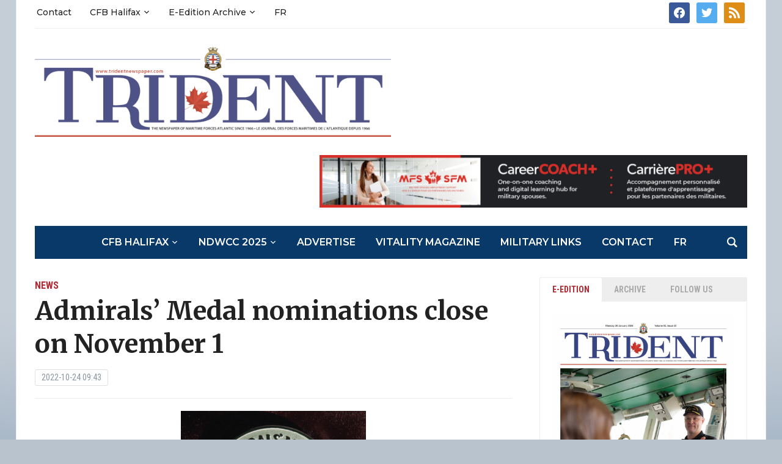

--- FILE ---
content_type: text/html; charset=UTF-8
request_url: https://tridentnewspaper.com/admirals-medal-nominations-close-on-november-1/
body_size: 18660
content:
<!DOCTYPE html>
<html lang="en-CA">
<head>
	<meta charset="UTF-8">
	<meta name="viewport" content="width=device-width, initial-scale=1.0">
	<link rel="profile" href="http://gmpg.org/xfn/11">
	<link rel="pingback" href="https://tridentnewspaper.com/xmlrpc.php">

	<meta name='robots' content='index, follow, max-image-preview:large, max-snippet:-1, max-video-preview:-1' />

	<!-- This site is optimized with the Yoast SEO plugin v22.6 - https://yoast.com/wordpress/plugins/seo/ -->
	<title>Admirals&#039; Medal nominations close on November 1 | Trident Newspaper</title>
	<link rel="canonical" href="https://tridentnewspaper.com/admirals-medal-nominations-close-on-november-1/" />
	<meta property="og:locale" content="en_US" />
	<meta property="og:type" content="article" />
	<meta property="og:title" content="Admirals&#039; Medal nominations close on November 1 | Trident Newspaper" />
	<meta property="og:description" content="Established in 1985 in conjunction with the 75th anniversary of the Naval Service of Canada, the Admirals’ Medal is bestowed upon individuals to recognize the advancement of maritime affairs in Canada. Named for Vice-Admiral Rollo Mainguy and Rear-Admirals George Stephens and Victor Brodeur, the silver medal was established by their [&hellip;]" />
	<meta property="og:url" content="https://tridentnewspaper.com/admirals-medal-nominations-close-on-november-1/" />
	<meta property="og:site_name" content="Trident Newspaper" />
	<meta property="article:publisher" content="https://www.facebook.com/Trident-News-202801813483/" />
	<meta property="article:published_time" content="2022-10-24T12:43:55+00:00" />
	<meta property="article:modified_time" content="2022-10-24T12:44:26+00:00" />
	<meta property="og:image" content="https://tridentnewspaper.com/wp-content/uploads/2022/10/Admirals-medal-1.jpg" />
	<meta property="og:image:width" content="303" />
	<meta property="og:image:height" content="254" />
	<meta property="og:image:type" content="image/jpeg" />
	<meta name="author" content="Trident Newspaper" />
	<meta name="twitter:card" content="summary_large_image" />
	<meta name="twitter:creator" content="@trident_news" />
	<meta name="twitter:site" content="@trident_news" />
	<meta name="twitter:label1" content="Written by" />
	<meta name="twitter:data1" content="Trident Newspaper" />
	<meta name="twitter:label2" content="Est. reading time" />
	<meta name="twitter:data2" content="1 minute" />
	<script type="application/ld+json" class="yoast-schema-graph">{"@context":"https://schema.org","@graph":[{"@type":"Article","@id":"https://tridentnewspaper.com/admirals-medal-nominations-close-on-november-1/#article","isPartOf":{"@id":"https://tridentnewspaper.com/admirals-medal-nominations-close-on-november-1/"},"author":{"name":"Trident Newspaper","@id":"https://tridentnewspaper.com/#/schema/person/f2244041a2dc6ebaa632ca1757e0c043"},"headline":"Admirals&#8217; Medal nominations close on November 1","datePublished":"2022-10-24T12:43:55+00:00","dateModified":"2022-10-24T12:44:26+00:00","mainEntityOfPage":{"@id":"https://tridentnewspaper.com/admirals-medal-nominations-close-on-november-1/"},"wordCount":166,"publisher":{"@id":"https://tridentnewspaper.com/#organization"},"image":{"@id":"https://tridentnewspaper.com/admirals-medal-nominations-close-on-november-1/#primaryimage"},"thumbnailUrl":"https://tridentnewspaper.com/wp-content/uploads/2022/10/Admirals-medal-1.jpg","articleSection":["News"],"inLanguage":"en-CA"},{"@type":"WebPage","@id":"https://tridentnewspaper.com/admirals-medal-nominations-close-on-november-1/","url":"https://tridentnewspaper.com/admirals-medal-nominations-close-on-november-1/","name":"Admirals' Medal nominations close on November 1 | Trident Newspaper","isPartOf":{"@id":"https://tridentnewspaper.com/#website"},"primaryImageOfPage":{"@id":"https://tridentnewspaper.com/admirals-medal-nominations-close-on-november-1/#primaryimage"},"image":{"@id":"https://tridentnewspaper.com/admirals-medal-nominations-close-on-november-1/#primaryimage"},"thumbnailUrl":"https://tridentnewspaper.com/wp-content/uploads/2022/10/Admirals-medal-1.jpg","datePublished":"2022-10-24T12:43:55+00:00","dateModified":"2022-10-24T12:44:26+00:00","breadcrumb":{"@id":"https://tridentnewspaper.com/admirals-medal-nominations-close-on-november-1/#breadcrumb"},"inLanguage":"en-CA","potentialAction":[{"@type":"ReadAction","target":["https://tridentnewspaper.com/admirals-medal-nominations-close-on-november-1/"]}]},{"@type":"ImageObject","inLanguage":"en-CA","@id":"https://tridentnewspaper.com/admirals-medal-nominations-close-on-november-1/#primaryimage","url":"https://tridentnewspaper.com/wp-content/uploads/2022/10/Admirals-medal-1.jpg","contentUrl":"https://tridentnewspaper.com/wp-content/uploads/2022/10/Admirals-medal-1.jpg","width":303,"height":254},{"@type":"BreadcrumbList","@id":"https://tridentnewspaper.com/admirals-medal-nominations-close-on-november-1/#breadcrumb","itemListElement":[{"@type":"ListItem","position":1,"name":"Home","item":"https://tridentnewspaper.com/"},{"@type":"ListItem","position":2,"name":"Admirals&#8217; Medal nominations close on November 1"}]},{"@type":"WebSite","@id":"https://tridentnewspaper.com/#website","url":"https://tridentnewspaper.com/","name":"Trident Newspaper","description":"CFB Halifax Trident Navy Newspaper","publisher":{"@id":"https://tridentnewspaper.com/#organization"},"potentialAction":[{"@type":"SearchAction","target":{"@type":"EntryPoint","urlTemplate":"https://tridentnewspaper.com/?s={search_term_string}"},"query-input":"required name=search_term_string"}],"inLanguage":"en-CA"},{"@type":"Organization","@id":"https://tridentnewspaper.com/#organization","name":"Trident Newspaper","url":"https://tridentnewspaper.com/","logo":{"@type":"ImageObject","inLanguage":"en-CA","@id":"https://tridentnewspaper.com/#/schema/logo/image/","url":"https://tridentnewspaper.com/wp-content/uploads/2017/01/Trident_Masthead_New_med.png","contentUrl":"https://tridentnewspaper.com/wp-content/uploads/2017/01/Trident_Masthead_New_med.png","width":719,"height":181,"caption":"Trident Newspaper"},"image":{"@id":"https://tridentnewspaper.com/#/schema/logo/image/"},"sameAs":["https://www.facebook.com/Trident-News-202801813483/","https://x.com/trident_news"]},{"@type":"Person","@id":"https://tridentnewspaper.com/#/schema/person/f2244041a2dc6ebaa632ca1757e0c043","name":"Trident Newspaper","image":{"@type":"ImageObject","inLanguage":"en-CA","@id":"https://tridentnewspaper.com/#/schema/person/image/","url":"https://secure.gravatar.com/avatar/5793502ed1c3841a15ddc3609d2408cc?s=96&d=blank&r=g","contentUrl":"https://secure.gravatar.com/avatar/5793502ed1c3841a15ddc3609d2408cc?s=96&d=blank&r=g","caption":"Trident Newspaper"},"url":"https://tridentnewspaper.com/author/tridentnews/"}]}</script>
	<!-- / Yoast SEO plugin. -->


<link rel='dns-prefetch' href='//secure.gravatar.com' />
<link rel='dns-prefetch' href='//stats.wp.com' />
<link rel='dns-prefetch' href='//fonts.googleapis.com' />
<link rel='dns-prefetch' href='//v0.wordpress.com' />
<link rel="alternate" type="application/rss+xml" title="Trident Newspaper &raquo; Feed" href="https://tridentnewspaper.com/feed/" />
<link rel="alternate" type="application/rss+xml" title="Trident Newspaper &raquo; Comments Feed" href="https://tridentnewspaper.com/comments/feed/" />
		<!-- This site uses the Google Analytics by MonsterInsights plugin v9.11.0 - Using Analytics tracking - https://www.monsterinsights.com/ -->
							<script src="//www.googletagmanager.com/gtag/js?id=G-FJKQHBZPF3"  data-cfasync="false" data-wpfc-render="false" type="text/javascript" async></script>
			<script data-cfasync="false" data-wpfc-render="false" type="text/javascript">
				var mi_version = '9.11.0';
				var mi_track_user = true;
				var mi_no_track_reason = '';
								var MonsterInsightsDefaultLocations = {"page_location":"https:\/\/tridentnewspaper.com\/admirals-medal-nominations-close-on-november-1\/"};
								if ( typeof MonsterInsightsPrivacyGuardFilter === 'function' ) {
					var MonsterInsightsLocations = (typeof MonsterInsightsExcludeQuery === 'object') ? MonsterInsightsPrivacyGuardFilter( MonsterInsightsExcludeQuery ) : MonsterInsightsPrivacyGuardFilter( MonsterInsightsDefaultLocations );
				} else {
					var MonsterInsightsLocations = (typeof MonsterInsightsExcludeQuery === 'object') ? MonsterInsightsExcludeQuery : MonsterInsightsDefaultLocations;
				}

								var disableStrs = [
										'ga-disable-G-FJKQHBZPF3',
									];

				/* Function to detect opted out users */
				function __gtagTrackerIsOptedOut() {
					for (var index = 0; index < disableStrs.length; index++) {
						if (document.cookie.indexOf(disableStrs[index] + '=true') > -1) {
							return true;
						}
					}

					return false;
				}

				/* Disable tracking if the opt-out cookie exists. */
				if (__gtagTrackerIsOptedOut()) {
					for (var index = 0; index < disableStrs.length; index++) {
						window[disableStrs[index]] = true;
					}
				}

				/* Opt-out function */
				function __gtagTrackerOptout() {
					for (var index = 0; index < disableStrs.length; index++) {
						document.cookie = disableStrs[index] + '=true; expires=Thu, 31 Dec 2099 23:59:59 UTC; path=/';
						window[disableStrs[index]] = true;
					}
				}

				if ('undefined' === typeof gaOptout) {
					function gaOptout() {
						__gtagTrackerOptout();
					}
				}
								window.dataLayer = window.dataLayer || [];

				window.MonsterInsightsDualTracker = {
					helpers: {},
					trackers: {},
				};
				if (mi_track_user) {
					function __gtagDataLayer() {
						dataLayer.push(arguments);
					}

					function __gtagTracker(type, name, parameters) {
						if (!parameters) {
							parameters = {};
						}

						if (parameters.send_to) {
							__gtagDataLayer.apply(null, arguments);
							return;
						}

						if (type === 'event') {
														parameters.send_to = monsterinsights_frontend.v4_id;
							var hookName = name;
							if (typeof parameters['event_category'] !== 'undefined') {
								hookName = parameters['event_category'] + ':' + name;
							}

							if (typeof MonsterInsightsDualTracker.trackers[hookName] !== 'undefined') {
								MonsterInsightsDualTracker.trackers[hookName](parameters);
							} else {
								__gtagDataLayer('event', name, parameters);
							}
							
						} else {
							__gtagDataLayer.apply(null, arguments);
						}
					}

					__gtagTracker('js', new Date());
					__gtagTracker('set', {
						'developer_id.dZGIzZG': true,
											});
					if ( MonsterInsightsLocations.page_location ) {
						__gtagTracker('set', MonsterInsightsLocations);
					}
										__gtagTracker('config', 'G-FJKQHBZPF3', {"forceSSL":"true"} );
										window.gtag = __gtagTracker;										(function () {
						/* https://developers.google.com/analytics/devguides/collection/analyticsjs/ */
						/* ga and __gaTracker compatibility shim. */
						var noopfn = function () {
							return null;
						};
						var newtracker = function () {
							return new Tracker();
						};
						var Tracker = function () {
							return null;
						};
						var p = Tracker.prototype;
						p.get = noopfn;
						p.set = noopfn;
						p.send = function () {
							var args = Array.prototype.slice.call(arguments);
							args.unshift('send');
							__gaTracker.apply(null, args);
						};
						var __gaTracker = function () {
							var len = arguments.length;
							if (len === 0) {
								return;
							}
							var f = arguments[len - 1];
							if (typeof f !== 'object' || f === null || typeof f.hitCallback !== 'function') {
								if ('send' === arguments[0]) {
									var hitConverted, hitObject = false, action;
									if ('event' === arguments[1]) {
										if ('undefined' !== typeof arguments[3]) {
											hitObject = {
												'eventAction': arguments[3],
												'eventCategory': arguments[2],
												'eventLabel': arguments[4],
												'value': arguments[5] ? arguments[5] : 1,
											}
										}
									}
									if ('pageview' === arguments[1]) {
										if ('undefined' !== typeof arguments[2]) {
											hitObject = {
												'eventAction': 'page_view',
												'page_path': arguments[2],
											}
										}
									}
									if (typeof arguments[2] === 'object') {
										hitObject = arguments[2];
									}
									if (typeof arguments[5] === 'object') {
										Object.assign(hitObject, arguments[5]);
									}
									if ('undefined' !== typeof arguments[1].hitType) {
										hitObject = arguments[1];
										if ('pageview' === hitObject.hitType) {
											hitObject.eventAction = 'page_view';
										}
									}
									if (hitObject) {
										action = 'timing' === arguments[1].hitType ? 'timing_complete' : hitObject.eventAction;
										hitConverted = mapArgs(hitObject);
										__gtagTracker('event', action, hitConverted);
									}
								}
								return;
							}

							function mapArgs(args) {
								var arg, hit = {};
								var gaMap = {
									'eventCategory': 'event_category',
									'eventAction': 'event_action',
									'eventLabel': 'event_label',
									'eventValue': 'event_value',
									'nonInteraction': 'non_interaction',
									'timingCategory': 'event_category',
									'timingVar': 'name',
									'timingValue': 'value',
									'timingLabel': 'event_label',
									'page': 'page_path',
									'location': 'page_location',
									'title': 'page_title',
									'referrer' : 'page_referrer',
								};
								for (arg in args) {
																		if (!(!args.hasOwnProperty(arg) || !gaMap.hasOwnProperty(arg))) {
										hit[gaMap[arg]] = args[arg];
									} else {
										hit[arg] = args[arg];
									}
								}
								return hit;
							}

							try {
								f.hitCallback();
							} catch (ex) {
							}
						};
						__gaTracker.create = newtracker;
						__gaTracker.getByName = newtracker;
						__gaTracker.getAll = function () {
							return [];
						};
						__gaTracker.remove = noopfn;
						__gaTracker.loaded = true;
						window['__gaTracker'] = __gaTracker;
					})();
									} else {
										console.log("");
					(function () {
						function __gtagTracker() {
							return null;
						}

						window['__gtagTracker'] = __gtagTracker;
						window['gtag'] = __gtagTracker;
					})();
									}
			</script>
							<!-- / Google Analytics by MonsterInsights -->
		<script type="text/javascript">
/* <![CDATA[ */
window._wpemojiSettings = {"baseUrl":"https:\/\/s.w.org\/images\/core\/emoji\/14.0.0\/72x72\/","ext":".png","svgUrl":"https:\/\/s.w.org\/images\/core\/emoji\/14.0.0\/svg\/","svgExt":".svg","source":{"concatemoji":"https:\/\/tridentnewspaper.com\/wp-includes\/js\/wp-emoji-release.min.js?ver=5ad6d673d70787f9000c781370e0357f"}};
/*! This file is auto-generated */
!function(i,n){var o,s,e;function c(e){try{var t={supportTests:e,timestamp:(new Date).valueOf()};sessionStorage.setItem(o,JSON.stringify(t))}catch(e){}}function p(e,t,n){e.clearRect(0,0,e.canvas.width,e.canvas.height),e.fillText(t,0,0);var t=new Uint32Array(e.getImageData(0,0,e.canvas.width,e.canvas.height).data),r=(e.clearRect(0,0,e.canvas.width,e.canvas.height),e.fillText(n,0,0),new Uint32Array(e.getImageData(0,0,e.canvas.width,e.canvas.height).data));return t.every(function(e,t){return e===r[t]})}function u(e,t,n){switch(t){case"flag":return n(e,"\ud83c\udff3\ufe0f\u200d\u26a7\ufe0f","\ud83c\udff3\ufe0f\u200b\u26a7\ufe0f")?!1:!n(e,"\ud83c\uddfa\ud83c\uddf3","\ud83c\uddfa\u200b\ud83c\uddf3")&&!n(e,"\ud83c\udff4\udb40\udc67\udb40\udc62\udb40\udc65\udb40\udc6e\udb40\udc67\udb40\udc7f","\ud83c\udff4\u200b\udb40\udc67\u200b\udb40\udc62\u200b\udb40\udc65\u200b\udb40\udc6e\u200b\udb40\udc67\u200b\udb40\udc7f");case"emoji":return!n(e,"\ud83e\udef1\ud83c\udffb\u200d\ud83e\udef2\ud83c\udfff","\ud83e\udef1\ud83c\udffb\u200b\ud83e\udef2\ud83c\udfff")}return!1}function f(e,t,n){var r="undefined"!=typeof WorkerGlobalScope&&self instanceof WorkerGlobalScope?new OffscreenCanvas(300,150):i.createElement("canvas"),a=r.getContext("2d",{willReadFrequently:!0}),o=(a.textBaseline="top",a.font="600 32px Arial",{});return e.forEach(function(e){o[e]=t(a,e,n)}),o}function t(e){var t=i.createElement("script");t.src=e,t.defer=!0,i.head.appendChild(t)}"undefined"!=typeof Promise&&(o="wpEmojiSettingsSupports",s=["flag","emoji"],n.supports={everything:!0,everythingExceptFlag:!0},e=new Promise(function(e){i.addEventListener("DOMContentLoaded",e,{once:!0})}),new Promise(function(t){var n=function(){try{var e=JSON.parse(sessionStorage.getItem(o));if("object"==typeof e&&"number"==typeof e.timestamp&&(new Date).valueOf()<e.timestamp+604800&&"object"==typeof e.supportTests)return e.supportTests}catch(e){}return null}();if(!n){if("undefined"!=typeof Worker&&"undefined"!=typeof OffscreenCanvas&&"undefined"!=typeof URL&&URL.createObjectURL&&"undefined"!=typeof Blob)try{var e="postMessage("+f.toString()+"("+[JSON.stringify(s),u.toString(),p.toString()].join(",")+"));",r=new Blob([e],{type:"text/javascript"}),a=new Worker(URL.createObjectURL(r),{name:"wpTestEmojiSupports"});return void(a.onmessage=function(e){c(n=e.data),a.terminate(),t(n)})}catch(e){}c(n=f(s,u,p))}t(n)}).then(function(e){for(var t in e)n.supports[t]=e[t],n.supports.everything=n.supports.everything&&n.supports[t],"flag"!==t&&(n.supports.everythingExceptFlag=n.supports.everythingExceptFlag&&n.supports[t]);n.supports.everythingExceptFlag=n.supports.everythingExceptFlag&&!n.supports.flag,n.DOMReady=!1,n.readyCallback=function(){n.DOMReady=!0}}).then(function(){return e}).then(function(){var e;n.supports.everything||(n.readyCallback(),(e=n.source||{}).concatemoji?t(e.concatemoji):e.wpemoji&&e.twemoji&&(t(e.twemoji),t(e.wpemoji)))}))}((window,document),window._wpemojiSettings);
/* ]]> */
</script>
<style id='wp-emoji-styles-inline-css' type='text/css'>

	img.wp-smiley, img.emoji {
		display: inline !important;
		border: none !important;
		box-shadow: none !important;
		height: 1em !important;
		width: 1em !important;
		margin: 0 0.07em !important;
		vertical-align: -0.1em !important;
		background: none !important;
		padding: 0 !important;
	}
</style>
<link rel='stylesheet' id='wp-block-library-css' href='https://tridentnewspaper.com/wp-includes/css/dist/block-library/style.min.css?ver=5ad6d673d70787f9000c781370e0357f' type='text/css' media='all' />
<style id='wp-block-library-inline-css' type='text/css'>
.has-text-align-justify{text-align:justify;}
</style>
<link rel='stylesheet' id='wpzoom-social-icons-block-style-css' href='https://tridentnewspaper.com/wp-content/plugins/social-icons-widget-by-wpzoom/block/dist/style-wpzoom-social-icons.css?ver=4.2.18' type='text/css' media='all' />
<link rel='stylesheet' id='mediaelement-css' href='https://tridentnewspaper.com/wp-includes/js/mediaelement/mediaelementplayer-legacy.min.css?ver=4.2.17' type='text/css' media='all' />
<link rel='stylesheet' id='wp-mediaelement-css' href='https://tridentnewspaper.com/wp-includes/js/mediaelement/wp-mediaelement.min.css?ver=5ad6d673d70787f9000c781370e0357f' type='text/css' media='all' />
<style id='jetpack-sharing-buttons-style-inline-css' type='text/css'>
.jetpack-sharing-buttons__services-list{display:flex;flex-direction:row;flex-wrap:wrap;gap:0;list-style-type:none;margin:5px;padding:0}.jetpack-sharing-buttons__services-list.has-small-icon-size{font-size:12px}.jetpack-sharing-buttons__services-list.has-normal-icon-size{font-size:16px}.jetpack-sharing-buttons__services-list.has-large-icon-size{font-size:24px}.jetpack-sharing-buttons__services-list.has-huge-icon-size{font-size:36px}@media print{.jetpack-sharing-buttons__services-list{display:none!important}}.editor-styles-wrapper .wp-block-jetpack-sharing-buttons{gap:0;padding-inline-start:0}ul.jetpack-sharing-buttons__services-list.has-background{padding:1.25em 2.375em}
</style>
<style id='classic-theme-styles-inline-css' type='text/css'>
/*! This file is auto-generated */
.wp-block-button__link{color:#fff;background-color:#32373c;border-radius:9999px;box-shadow:none;text-decoration:none;padding:calc(.667em + 2px) calc(1.333em + 2px);font-size:1.125em}.wp-block-file__button{background:#32373c;color:#fff;text-decoration:none}
</style>
<style id='global-styles-inline-css' type='text/css'>
body{--wp--preset--color--black: #000000;--wp--preset--color--cyan-bluish-gray: #abb8c3;--wp--preset--color--white: #ffffff;--wp--preset--color--pale-pink: #f78da7;--wp--preset--color--vivid-red: #cf2e2e;--wp--preset--color--luminous-vivid-orange: #ff6900;--wp--preset--color--luminous-vivid-amber: #fcb900;--wp--preset--color--light-green-cyan: #7bdcb5;--wp--preset--color--vivid-green-cyan: #00d084;--wp--preset--color--pale-cyan-blue: #8ed1fc;--wp--preset--color--vivid-cyan-blue: #0693e3;--wp--preset--color--vivid-purple: #9b51e0;--wp--preset--gradient--vivid-cyan-blue-to-vivid-purple: linear-gradient(135deg,rgba(6,147,227,1) 0%,rgb(155,81,224) 100%);--wp--preset--gradient--light-green-cyan-to-vivid-green-cyan: linear-gradient(135deg,rgb(122,220,180) 0%,rgb(0,208,130) 100%);--wp--preset--gradient--luminous-vivid-amber-to-luminous-vivid-orange: linear-gradient(135deg,rgba(252,185,0,1) 0%,rgba(255,105,0,1) 100%);--wp--preset--gradient--luminous-vivid-orange-to-vivid-red: linear-gradient(135deg,rgba(255,105,0,1) 0%,rgb(207,46,46) 100%);--wp--preset--gradient--very-light-gray-to-cyan-bluish-gray: linear-gradient(135deg,rgb(238,238,238) 0%,rgb(169,184,195) 100%);--wp--preset--gradient--cool-to-warm-spectrum: linear-gradient(135deg,rgb(74,234,220) 0%,rgb(151,120,209) 20%,rgb(207,42,186) 40%,rgb(238,44,130) 60%,rgb(251,105,98) 80%,rgb(254,248,76) 100%);--wp--preset--gradient--blush-light-purple: linear-gradient(135deg,rgb(255,206,236) 0%,rgb(152,150,240) 100%);--wp--preset--gradient--blush-bordeaux: linear-gradient(135deg,rgb(254,205,165) 0%,rgb(254,45,45) 50%,rgb(107,0,62) 100%);--wp--preset--gradient--luminous-dusk: linear-gradient(135deg,rgb(255,203,112) 0%,rgb(199,81,192) 50%,rgb(65,88,208) 100%);--wp--preset--gradient--pale-ocean: linear-gradient(135deg,rgb(255,245,203) 0%,rgb(182,227,212) 50%,rgb(51,167,181) 100%);--wp--preset--gradient--electric-grass: linear-gradient(135deg,rgb(202,248,128) 0%,rgb(113,206,126) 100%);--wp--preset--gradient--midnight: linear-gradient(135deg,rgb(2,3,129) 0%,rgb(40,116,252) 100%);--wp--preset--font-size--small: 13px;--wp--preset--font-size--medium: 20px;--wp--preset--font-size--large: 36px;--wp--preset--font-size--x-large: 42px;--wp--preset--spacing--20: 0.44rem;--wp--preset--spacing--30: 0.67rem;--wp--preset--spacing--40: 1rem;--wp--preset--spacing--50: 1.5rem;--wp--preset--spacing--60: 2.25rem;--wp--preset--spacing--70: 3.38rem;--wp--preset--spacing--80: 5.06rem;--wp--preset--shadow--natural: 6px 6px 9px rgba(0, 0, 0, 0.2);--wp--preset--shadow--deep: 12px 12px 50px rgba(0, 0, 0, 0.4);--wp--preset--shadow--sharp: 6px 6px 0px rgba(0, 0, 0, 0.2);--wp--preset--shadow--outlined: 6px 6px 0px -3px rgba(255, 255, 255, 1), 6px 6px rgba(0, 0, 0, 1);--wp--preset--shadow--crisp: 6px 6px 0px rgba(0, 0, 0, 1);}:where(.is-layout-flex){gap: 0.5em;}:where(.is-layout-grid){gap: 0.5em;}body .is-layout-flow > .alignleft{float: left;margin-inline-start: 0;margin-inline-end: 2em;}body .is-layout-flow > .alignright{float: right;margin-inline-start: 2em;margin-inline-end: 0;}body .is-layout-flow > .aligncenter{margin-left: auto !important;margin-right: auto !important;}body .is-layout-constrained > .alignleft{float: left;margin-inline-start: 0;margin-inline-end: 2em;}body .is-layout-constrained > .alignright{float: right;margin-inline-start: 2em;margin-inline-end: 0;}body .is-layout-constrained > .aligncenter{margin-left: auto !important;margin-right: auto !important;}body .is-layout-constrained > :where(:not(.alignleft):not(.alignright):not(.alignfull)){max-width: var(--wp--style--global--content-size);margin-left: auto !important;margin-right: auto !important;}body .is-layout-constrained > .alignwide{max-width: var(--wp--style--global--wide-size);}body .is-layout-flex{display: flex;}body .is-layout-flex{flex-wrap: wrap;align-items: center;}body .is-layout-flex > *{margin: 0;}body .is-layout-grid{display: grid;}body .is-layout-grid > *{margin: 0;}:where(.wp-block-columns.is-layout-flex){gap: 2em;}:where(.wp-block-columns.is-layout-grid){gap: 2em;}:where(.wp-block-post-template.is-layout-flex){gap: 1.25em;}:where(.wp-block-post-template.is-layout-grid){gap: 1.25em;}.has-black-color{color: var(--wp--preset--color--black) !important;}.has-cyan-bluish-gray-color{color: var(--wp--preset--color--cyan-bluish-gray) !important;}.has-white-color{color: var(--wp--preset--color--white) !important;}.has-pale-pink-color{color: var(--wp--preset--color--pale-pink) !important;}.has-vivid-red-color{color: var(--wp--preset--color--vivid-red) !important;}.has-luminous-vivid-orange-color{color: var(--wp--preset--color--luminous-vivid-orange) !important;}.has-luminous-vivid-amber-color{color: var(--wp--preset--color--luminous-vivid-amber) !important;}.has-light-green-cyan-color{color: var(--wp--preset--color--light-green-cyan) !important;}.has-vivid-green-cyan-color{color: var(--wp--preset--color--vivid-green-cyan) !important;}.has-pale-cyan-blue-color{color: var(--wp--preset--color--pale-cyan-blue) !important;}.has-vivid-cyan-blue-color{color: var(--wp--preset--color--vivid-cyan-blue) !important;}.has-vivid-purple-color{color: var(--wp--preset--color--vivid-purple) !important;}.has-black-background-color{background-color: var(--wp--preset--color--black) !important;}.has-cyan-bluish-gray-background-color{background-color: var(--wp--preset--color--cyan-bluish-gray) !important;}.has-white-background-color{background-color: var(--wp--preset--color--white) !important;}.has-pale-pink-background-color{background-color: var(--wp--preset--color--pale-pink) !important;}.has-vivid-red-background-color{background-color: var(--wp--preset--color--vivid-red) !important;}.has-luminous-vivid-orange-background-color{background-color: var(--wp--preset--color--luminous-vivid-orange) !important;}.has-luminous-vivid-amber-background-color{background-color: var(--wp--preset--color--luminous-vivid-amber) !important;}.has-light-green-cyan-background-color{background-color: var(--wp--preset--color--light-green-cyan) !important;}.has-vivid-green-cyan-background-color{background-color: var(--wp--preset--color--vivid-green-cyan) !important;}.has-pale-cyan-blue-background-color{background-color: var(--wp--preset--color--pale-cyan-blue) !important;}.has-vivid-cyan-blue-background-color{background-color: var(--wp--preset--color--vivid-cyan-blue) !important;}.has-vivid-purple-background-color{background-color: var(--wp--preset--color--vivid-purple) !important;}.has-black-border-color{border-color: var(--wp--preset--color--black) !important;}.has-cyan-bluish-gray-border-color{border-color: var(--wp--preset--color--cyan-bluish-gray) !important;}.has-white-border-color{border-color: var(--wp--preset--color--white) !important;}.has-pale-pink-border-color{border-color: var(--wp--preset--color--pale-pink) !important;}.has-vivid-red-border-color{border-color: var(--wp--preset--color--vivid-red) !important;}.has-luminous-vivid-orange-border-color{border-color: var(--wp--preset--color--luminous-vivid-orange) !important;}.has-luminous-vivid-amber-border-color{border-color: var(--wp--preset--color--luminous-vivid-amber) !important;}.has-light-green-cyan-border-color{border-color: var(--wp--preset--color--light-green-cyan) !important;}.has-vivid-green-cyan-border-color{border-color: var(--wp--preset--color--vivid-green-cyan) !important;}.has-pale-cyan-blue-border-color{border-color: var(--wp--preset--color--pale-cyan-blue) !important;}.has-vivid-cyan-blue-border-color{border-color: var(--wp--preset--color--vivid-cyan-blue) !important;}.has-vivid-purple-border-color{border-color: var(--wp--preset--color--vivid-purple) !important;}.has-vivid-cyan-blue-to-vivid-purple-gradient-background{background: var(--wp--preset--gradient--vivid-cyan-blue-to-vivid-purple) !important;}.has-light-green-cyan-to-vivid-green-cyan-gradient-background{background: var(--wp--preset--gradient--light-green-cyan-to-vivid-green-cyan) !important;}.has-luminous-vivid-amber-to-luminous-vivid-orange-gradient-background{background: var(--wp--preset--gradient--luminous-vivid-amber-to-luminous-vivid-orange) !important;}.has-luminous-vivid-orange-to-vivid-red-gradient-background{background: var(--wp--preset--gradient--luminous-vivid-orange-to-vivid-red) !important;}.has-very-light-gray-to-cyan-bluish-gray-gradient-background{background: var(--wp--preset--gradient--very-light-gray-to-cyan-bluish-gray) !important;}.has-cool-to-warm-spectrum-gradient-background{background: var(--wp--preset--gradient--cool-to-warm-spectrum) !important;}.has-blush-light-purple-gradient-background{background: var(--wp--preset--gradient--blush-light-purple) !important;}.has-blush-bordeaux-gradient-background{background: var(--wp--preset--gradient--blush-bordeaux) !important;}.has-luminous-dusk-gradient-background{background: var(--wp--preset--gradient--luminous-dusk) !important;}.has-pale-ocean-gradient-background{background: var(--wp--preset--gradient--pale-ocean) !important;}.has-electric-grass-gradient-background{background: var(--wp--preset--gradient--electric-grass) !important;}.has-midnight-gradient-background{background: var(--wp--preset--gradient--midnight) !important;}.has-small-font-size{font-size: var(--wp--preset--font-size--small) !important;}.has-medium-font-size{font-size: var(--wp--preset--font-size--medium) !important;}.has-large-font-size{font-size: var(--wp--preset--font-size--large) !important;}.has-x-large-font-size{font-size: var(--wp--preset--font-size--x-large) !important;}
.wp-block-navigation a:where(:not(.wp-element-button)){color: inherit;}
:where(.wp-block-post-template.is-layout-flex){gap: 1.25em;}:where(.wp-block-post-template.is-layout-grid){gap: 1.25em;}
:where(.wp-block-columns.is-layout-flex){gap: 2em;}:where(.wp-block-columns.is-layout-grid){gap: 2em;}
.wp-block-pullquote{font-size: 1.5em;line-height: 1.6;}
</style>
<link rel='stylesheet' id='postJM-styles-css' href='https://tridentnewspaper.com/wp-content/plugins/recent-posts-with-featured-image-widget//style.css?ver=5ad6d673d70787f9000c781370e0357f' type='text/css' media='all' />
<link rel='stylesheet' id='trp-language-switcher-style-css' href='https://tridentnewspaper.com/wp-content/plugins/translatepress-multilingual/assets/css/trp-language-switcher.css?ver=2.5.1' type='text/css' media='all' />
<link rel='stylesheet' id='parent-style-css' href='https://tridentnewspaper.com/wp-content/themes/tribune/style.css?ver=5ad6d673d70787f9000c781370e0357f' type='text/css' media='all' />
<link rel='stylesheet' id='child-style-css' href='https://tridentnewspaper.com/wp-content/themes/teresas-child-theme/style.css?ver=5ad6d673d70787f9000c781370e0357f' type='text/css' media='all' />
<link rel='stylesheet' id='zoom-theme-utils-css-css' href='https://tridentnewspaper.com/wp-content/themes/tribune/functions/wpzoom/assets/css/theme-utils.css?ver=5ad6d673d70787f9000c781370e0357f' type='text/css' media='all' />
<link rel='stylesheet' id='tribune-google-fonts-css' href='https://fonts.googleapis.com/css?family=Merriweather%3Aregular%2C700%2C700i%2Citalic%7CPlayfair+Display%3Aregular%2C700%7CMontserrat%3Aregular%2C500%2C600%7CRoboto+Condensed%3Aregular%2C700&#038;subset=latin&#038;display=swap&#038;ver=5ad6d673d70787f9000c781370e0357f' type='text/css' media='all' />
<link rel='stylesheet' id='tribune-style-css' href='https://tridentnewspaper.com/wp-content/themes/teresas-child-theme/style.css?ver=5ad6d673d70787f9000c781370e0357f' type='text/css' media='all' />
<link rel='stylesheet' id='media-queries-css' href='https://tridentnewspaper.com/wp-content/themes/tribune/css/media-queries.css?ver=5ad6d673d70787f9000c781370e0357f' type='text/css' media='all' />
<link rel='stylesheet' id='dashicons-css' href='https://tridentnewspaper.com/wp-includes/css/dashicons.min.css?ver=5ad6d673d70787f9000c781370e0357f' type='text/css' media='all' />
<link rel='stylesheet' id='wpzoom-social-icons-socicon-css' href='https://tridentnewspaper.com/wp-content/plugins/social-icons-widget-by-wpzoom/assets/css/wpzoom-socicon.css?ver=1714842142' type='text/css' media='all' />
<link rel='stylesheet' id='wpzoom-social-icons-genericons-css' href='https://tridentnewspaper.com/wp-content/plugins/social-icons-widget-by-wpzoom/assets/css/genericons.css?ver=1714842142' type='text/css' media='all' />
<link rel='stylesheet' id='wpzoom-social-icons-academicons-css' href='https://tridentnewspaper.com/wp-content/plugins/social-icons-widget-by-wpzoom/assets/css/academicons.min.css?ver=1714842142' type='text/css' media='all' />
<link rel='stylesheet' id='wpzoom-social-icons-font-awesome-3-css' href='https://tridentnewspaper.com/wp-content/plugins/social-icons-widget-by-wpzoom/assets/css/font-awesome-3.min.css?ver=1714842142' type='text/css' media='all' />
<link rel='stylesheet' id='wpzoom-social-icons-styles-css' href='https://tridentnewspaper.com/wp-content/plugins/social-icons-widget-by-wpzoom/assets/css/wpzoom-social-icons-styles.css?ver=1714842142' type='text/css' media='all' />
<link rel='preload' as='font'  id='wpzoom-social-icons-font-academicons-woff2-css' href='https://tridentnewspaper.com/wp-content/plugins/social-icons-widget-by-wpzoom/assets/font/academicons.woff2?v=1.9.2'  type='font/woff2' crossorigin />
<link rel='preload' as='font'  id='wpzoom-social-icons-font-fontawesome-3-woff2-css' href='https://tridentnewspaper.com/wp-content/plugins/social-icons-widget-by-wpzoom/assets/font/fontawesome-webfont.woff2?v=4.7.0'  type='font/woff2' crossorigin />
<link rel='preload' as='font'  id='wpzoom-social-icons-font-genericons-woff-css' href='https://tridentnewspaper.com/wp-content/plugins/social-icons-widget-by-wpzoom/assets/font/Genericons.woff'  type='font/woff' crossorigin />
<link rel='preload' as='font'  id='wpzoom-social-icons-font-socicon-woff2-css' href='https://tridentnewspaper.com/wp-content/plugins/social-icons-widget-by-wpzoom/assets/font/socicon.woff2?v=4.2.18'  type='font/woff2' crossorigin />
<link rel='stylesheet' id='social-logos-css' href='https://tridentnewspaper.com/wp-content/plugins/jetpack/_inc/social-logos/social-logos.min.css?ver=13.4.4' type='text/css' media='all' />
<link rel='stylesheet' id='jetpack_css-css' href='https://tridentnewspaper.com/wp-content/plugins/jetpack/css/jetpack.css?ver=13.4.4' type='text/css' media='all' />
<script type="text/javascript" src="https://tridentnewspaper.com/wp-includes/js/jquery/jquery.min.js?ver=3.7.1" id="jquery-core-js"></script>
<script type="text/javascript" src="https://tridentnewspaper.com/wp-includes/js/jquery/jquery-migrate.min.js?ver=3.4.1" id="jquery-migrate-js"></script>
<script type="text/javascript" src="https://tridentnewspaper.com/wp-content/plugins/google-analytics-premium/assets/js/frontend-gtag.min.js?ver=9.11.0" id="monsterinsights-frontend-script-js" async="async" data-wp-strategy="async"></script>
<script data-cfasync="false" data-wpfc-render="false" type="text/javascript" id='monsterinsights-frontend-script-js-extra'>/* <![CDATA[ */
var monsterinsights_frontend = {"js_events_tracking":"true","download_extensions":"doc,pdf,ppt,zip,xls,docx,pptx,xlsx,jpg,jpeg","inbound_paths":"[]","home_url":"https:\/\/tridentnewspaper.com","hash_tracking":"false","v4_id":"G-FJKQHBZPF3"};/* ]]> */
</script>
<link rel="https://api.w.org/" href="https://tridentnewspaper.com/wp-json/" /><link rel="alternate" type="application/json" href="https://tridentnewspaper.com/wp-json/wp/v2/posts/9094" /><link rel="EditURI" type="application/rsd+xml" title="RSD" href="https://tridentnewspaper.com/xmlrpc.php?rsd" />

<link rel='shortlink' href='https://wp.me/p8oCsG-2mG' />
<link rel="alternate" type="application/json+oembed" href="https://tridentnewspaper.com/wp-json/oembed/1.0/embed?url=https%3A%2F%2Ftridentnewspaper.com%2Fadmirals-medal-nominations-close-on-november-1%2F" />
<link rel="alternate" type="text/xml+oembed" href="https://tridentnewspaper.com/wp-json/oembed/1.0/embed?url=https%3A%2F%2Ftridentnewspaper.com%2Fadmirals-medal-nominations-close-on-november-1%2F&#038;format=xml" />
    <link rel="alternate" hreflang="en-CA" href="https://tridentnewspaper.com/admirals-medal-nominations-close-on-november-1/"/>
<link rel="alternate" hreflang="fr-CA" href="https://tridentnewspaper.com/fr/admirals-medal-nominations-close-on-november-1/"/>
<link rel="alternate" hreflang="en" href="https://tridentnewspaper.com/admirals-medal-nominations-close-on-november-1/"/>
<link rel="alternate" hreflang="fr" href="https://tridentnewspaper.com/fr/admirals-medal-nominations-close-on-november-1/"/>
	<style>img#wpstats{display:none}</style>
		<!-- WPZOOM Theme / Framework -->
<meta name="generator" content="Teresa\'s Child Theme " />
<meta name="generator" content="WPZOOM Framework 1.9.19" />

<!-- Begin Theme Custom CSS -->
<style type="text/css" id="tribune-custom-css">
.navbar-brand .tagline{display:none;}.navbar-brand .header_date{display:none;}
@media screen and (min-width: 769px){body, .footer-widgets .column, .site-info{font-size:14px;}.navbar-brand h1 a, .navbar-brand h1{font-size:64px;}#slider #slidemain .slide_content h2, #slider #slidemain .slide_content h2 a{font-size:28px;}#slider #slidemain .slide_content p{font-size:14px;}#main .homepage-widgets h4 a{font-size:18px;}.widget h3.title{font-size:20px;}.entry-title, .entry-title a, .recent-posts .entry-title{font-size:22px;}.single h1.entry-title{font-size:42px;}.page h1.entry-title{font-size:42px;}}
@media screen and (max-width: 768px){body, .footer-widgets .column, .site-info{font-size:14px;}.navbar-brand h1 a, .navbar-brand h1{font-size:50px;}#slider #slidemain .slide_content h2, #slider #slidemain .slide_content h2 a{font-size:24px;}#slider #slidemain .slide_content p{font-size:14px;}#main .homepage-widgets h4 a{font-size:18px;}.widget h3.title{font-size:20px;}.entry-title, .entry-title a, .recent-posts .entry-title{font-size:18px;}.single h1.entry-title{font-size:28px;}.page h1.entry-title{font-size:28px;}}
@media screen and (max-width: 480px){body, .footer-widgets .column, .site-info{font-size:14px;}.navbar-brand h1 a, .navbar-brand h1{font-size:34px;}#slider #slidemain .slide_content h2, #slider #slidemain .slide_content h2 a{font-size:24px;}#slider #slidemain .slide_content p{font-size:14px;}#main .homepage-widgets h4 a{font-size:18px;}.widget h3.title{font-size:20px;}.entry-title, .entry-title a, .recent-posts .entry-title{font-size:18px;}.single h1.entry-title{font-size:28px;}.page h1.entry-title{font-size:28px;}}
</style>
<!-- End Theme Custom CSS -->
<meta name="generator" content="Elementor 3.14.1; features: a11y_improvements, additional_custom_breakpoints; settings: css_print_method-external, google_font-enabled, font_display-auto">
<style type="text/css" id="custom-background-css">
body.custom-background { background-color: #b9c3ce; background-image: url("https://tridentnewspaper.com/wp-content/uploads/2017/02/background2.jpg"); background-position: left top; background-size: auto; background-repeat: repeat; background-attachment: scroll; }
</style>
	<link rel="icon" href="https://tridentnewspaper.com/wp-content/uploads/2022/07/Screen-Shot-2022-07-27-at-2.42.04-PM-45x45.png" sizes="32x32" />
<link rel="icon" href="https://tridentnewspaper.com/wp-content/uploads/2022/07/Screen-Shot-2022-07-27-at-2.42.04-PM.png" sizes="192x192" />
<link rel="apple-touch-icon" href="https://tridentnewspaper.com/wp-content/uploads/2022/07/Screen-Shot-2022-07-27-at-2.42.04-PM.png" />
<meta name="msapplication-TileImage" content="https://tridentnewspaper.com/wp-content/uploads/2022/07/Screen-Shot-2022-07-27-at-2.42.04-PM.png" />
<style type="text/css" id="wp-custom-css">/*
You can add your own CSS here.

Click the help icon above to learn more.
*/
#slider #slidemain .slide_content h2{
    margin: 15px 0 0;
    text-align: center;
}
#slider #slidemain .slide_content {
    margin: 15px 0 0;
    text-align: justify;
}
.wp-caption-text {
    text-align: justify;
}
.widget-image-caption {
    text-align: center;
}
.huge-it-next, .huge-it-prev {
	    display: none;
}
.full-widget-area {
    padding: 0 0 0px;
}</style>
	
</head>
<body class="post-template-default single single-post postid-9094 single-format-standard custom-background wp-custom-logo translatepress-en_CA elementor-default elementor-kit-8597">

<div class="site-wrap">

	<div class="page-wrap">

		<header id="header">

			<nav class="navbar" role="navigation">

				<nav class="top-navbar" role="navigation">


					<div class="header_social">
						<div id="zoom-social-icons-widget-5" class="widget zoom-social-icons-widget"><h3 class="title">Follow us</h3>
		
<ul class="zoom-social-icons-list zoom-social-icons-list--with-canvas zoom-social-icons-list--rounded zoom-social-icons-list--no-labels">

		
				<li class="zoom-social_icons-list__item">
		<a class="zoom-social_icons-list__link" href="https://www.facebook.com/Trident-News-202801813483/" target="_blank" title="Friend me on Facebook" >
									
						<span class="screen-reader-text">facebook</span>
			
						<span class="zoom-social_icons-list-span social-icon socicon socicon-facebook" data-hover-rule="background-color" data-hover-color="#3b5998" style="background-color : #3b5998; font-size: 18px; padding:8px" ></span>
			
					</a>
	</li>

	
				<li class="zoom-social_icons-list__item">
		<a class="zoom-social_icons-list__link" href="https://twitter.com/trident_news" target="_blank" title="Follow Me" >
									
						<span class="screen-reader-text">twitter</span>
			
						<span class="zoom-social_icons-list-span social-icon socicon socicon-twitter" data-hover-rule="background-color" data-hover-color="#55acee" style="background-color : #55acee; font-size: 18px; padding:8px" ></span>
			
					</a>
	</li>

	
				<li class="zoom-social_icons-list__item">
		<a class="zoom-social_icons-list__link" href="http://tridentnewspaper.com/feed/" target="_blank" title="" >
									
						<span class="screen-reader-text">rss</span>
			
						<span class="zoom-social_icons-list-span social-icon socicon socicon-rss" data-hover-rule="background-color" data-hover-color="#de8e16" style="background-color : #de8e16; font-size: 18px; padding:8px" ></span>
			
					</a>
	</li>

	
</ul>

		<div class="clear"></div></div>					</div>


					<div class="navbar-header">
						
							<a class="navbar-toggle" href="#menu-top-slide">
								<span class="icon-bar"></span>
								<span class="icon-bar"></span>
								<span class="icon-bar"></span>
							</a>


							<div id="menu-top-slide" class="menu-top-above-masthead-container"><ul id="menu-top-above-masthead" class="menu"><li id="menu-item-115" class="menu-item menu-item-type-post_type menu-item-object-page menu-item-115"><a href="https://tridentnewspaper.com/contact/">Contact</a></li>
<li id="menu-item-122" class="menu-item menu-item-type-post_type menu-item-object-page menu-item-has-children menu-item-122"><a href="https://tridentnewspaper.com/about-a-propos-des/">CFB Halifax</a>
<ul class="sub-menu">
	<li id="menu-item-8423" class="menu-item menu-item-type-post_type menu-item-object-page menu-item-has-children menu-item-8423"><a href="https://tridentnewspaper.com/about-a-propos-des/">About</a>
	<ul class="sub-menu">
		<li id="menu-item-8424" class="menu-item menu-item-type-post_type menu-item-object-page menu-item-8424"><a href="https://tridentnewspaper.com/about-a-propos-des/">Welcome to CFB Halifax</a></li>
		<li id="menu-item-8426" class="menu-item menu-item-type-custom menu-item-object-custom menu-item-8426"><a href="https://tridentnewspaper.com/about#command_team">Command Team</a></li>
	</ul>
</li>
	<li id="menu-item-8864" class="menu-item menu-item-type-post_type menu-item-object-page menu-item-has-children menu-item-8864"><a href="https://tridentnewspaper.com/base-updates/">Base Updates</a>
	<ul class="sub-menu">
		<li id="menu-item-12056" class="menu-item menu-item-type-post_type menu-item-object-page menu-item-12056"><a target="_blank" rel="noopener" href="https://tridentnewspaper.com/basenews/">CFB Halifax News</a></li>
		<li id="menu-item-8869" class="menu-item menu-item-type-post_type menu-item-object-page menu-item-8869"><a href="https://tridentnewspaper.com/base-services-directory/">Base Services Directory</a></li>
		<li id="menu-item-11446" class="menu-item menu-item-type-post_type menu-item-object-page menu-item-11446"><a target="_blank" rel="noopener" href="https://tridentnewspaper.com/take-our-kids-to-work-day/">Take Our Kids to Work Day</a></li>
		<li id="menu-item-8868" class="menu-item menu-item-type-post_type menu-item-object-page menu-item-8868"><a href="https://tridentnewspaper.com/base-commander-messages/">Base Commander Messages</a></li>
		<li id="menu-item-8865" class="menu-item menu-item-type-post_type menu-item-object-page menu-item-8865"><a href="https://tridentnewspaper.com/base-updates/cogswell/">Cogswell District Project</a></li>
		<li id="menu-item-9164" class="menu-item menu-item-type-post_type menu-item-object-page menu-item-9164"><a href="https://tridentnewspaper.com/lbtf/">River-class Destroyer Land-Based Test Facility</a></li>
		<li id="menu-item-10469" class="menu-item menu-item-type-post_type menu-item-object-page menu-item-10469"><a href="https://tridentnewspaper.com/stadfitnessfacility/">Stadacona Fitness &#038; Sports Centre</a></li>
		<li id="menu-item-8866" class="menu-item menu-item-type-post_type menu-item-object-page menu-item-8866"><a href="https://tridentnewspaper.com/base-updates/cfb-halifax-delayed-openings-closures-faq/">CFB Halifax: Delayed openings and closures FAQ</a></li>
	</ul>
</li>
	<li id="menu-item-8870" class="menu-item menu-item-type-post_type menu-item-object-page menu-item-8870"><a href="https://tridentnewspaper.com/defence-advisory-groups/">Defence Advisory Groups – Halifax Region</a></li>
	<li id="menu-item-12420" class="menu-item menu-item-type-post_type menu-item-object-page menu-item-12420"><a href="https://tridentnewspaper.com/mental-health-resources/">Mental Health Resources</a></li>
</ul>
</li>
<li id="menu-item-238" class="menu-item menu-item-type-taxonomy menu-item-object-category menu-item-has-children menu-item-238"><a target="_blank" rel="noopener" href="https://tridentnewspaper.com/category/e-edition/">E-Edition Archive</a>
<ul class="sub-menu">
	<li id="menu-item-14841" class="menu-item menu-item-type-post_type menu-item-object-post menu-item-14841"><a href="https://tridentnewspaper.com/vitality-magazine-2025/">Vitality Magazine</a></li>
</ul>
</li>
<li id="menu-item-8956" class="trp-language-switcher-container menu-item menu-item-type-post_type menu-item-object-language_switcher menu-item-8956"><a href="https://tridentnewspaper.com/fr/admirals-medal-nominations-close-on-november-1/"><span data-no-translation><span class="trp-ls-language-name">FR</span></span></a></li>
</ul></div>
					</div>

					<div id="navbar-top">

						<div class="menu-top-above-masthead-container"><ul id="menu-top-above-masthead-1" class="nav navbar-nav dropdown sf-menu"><li class="menu-item menu-item-type-post_type menu-item-object-page menu-item-115"><a href="https://tridentnewspaper.com/contact/">Contact</a></li>
<li class="menu-item menu-item-type-post_type menu-item-object-page menu-item-has-children menu-item-122"><a href="https://tridentnewspaper.com/about-a-propos-des/">CFB Halifax</a>
<ul class="sub-menu">
	<li class="menu-item menu-item-type-post_type menu-item-object-page menu-item-has-children menu-item-8423"><a href="https://tridentnewspaper.com/about-a-propos-des/">About</a>
	<ul class="sub-menu">
		<li class="menu-item menu-item-type-post_type menu-item-object-page menu-item-8424"><a href="https://tridentnewspaper.com/about-a-propos-des/">Welcome to CFB Halifax</a></li>
		<li class="menu-item menu-item-type-custom menu-item-object-custom menu-item-8426"><a href="https://tridentnewspaper.com/about#command_team">Command Team</a></li>
	</ul>
</li>
	<li class="menu-item menu-item-type-post_type menu-item-object-page menu-item-has-children menu-item-8864"><a href="https://tridentnewspaper.com/base-updates/">Base Updates</a>
	<ul class="sub-menu">
		<li class="menu-item menu-item-type-post_type menu-item-object-page menu-item-12056"><a target="_blank" rel="noopener" href="https://tridentnewspaper.com/basenews/">CFB Halifax News</a></li>
		<li class="menu-item menu-item-type-post_type menu-item-object-page menu-item-8869"><a href="https://tridentnewspaper.com/base-services-directory/">Base Services Directory</a></li>
		<li class="menu-item menu-item-type-post_type menu-item-object-page menu-item-11446"><a target="_blank" rel="noopener" href="https://tridentnewspaper.com/take-our-kids-to-work-day/">Take Our Kids to Work Day</a></li>
		<li class="menu-item menu-item-type-post_type menu-item-object-page menu-item-8868"><a href="https://tridentnewspaper.com/base-commander-messages/">Base Commander Messages</a></li>
		<li class="menu-item menu-item-type-post_type menu-item-object-page menu-item-8865"><a href="https://tridentnewspaper.com/base-updates/cogswell/">Cogswell District Project</a></li>
		<li class="menu-item menu-item-type-post_type menu-item-object-page menu-item-9164"><a href="https://tridentnewspaper.com/lbtf/">River-class Destroyer Land-Based Test Facility</a></li>
		<li class="menu-item menu-item-type-post_type menu-item-object-page menu-item-10469"><a href="https://tridentnewspaper.com/stadfitnessfacility/">Stadacona Fitness &#038; Sports Centre</a></li>
		<li class="menu-item menu-item-type-post_type menu-item-object-page menu-item-8866"><a href="https://tridentnewspaper.com/base-updates/cfb-halifax-delayed-openings-closures-faq/">CFB Halifax: Delayed openings and closures FAQ</a></li>
	</ul>
</li>
	<li class="menu-item menu-item-type-post_type menu-item-object-page menu-item-8870"><a href="https://tridentnewspaper.com/defence-advisory-groups/">Defence Advisory Groups – Halifax Region</a></li>
	<li class="menu-item menu-item-type-post_type menu-item-object-page menu-item-12420"><a href="https://tridentnewspaper.com/mental-health-resources/">Mental Health Resources</a></li>
</ul>
</li>
<li class="menu-item menu-item-type-taxonomy menu-item-object-category menu-item-has-children menu-item-238"><a target="_blank" rel="noopener" href="https://tridentnewspaper.com/category/e-edition/">E-Edition Archive</a>
<ul class="sub-menu">
	<li class="menu-item menu-item-type-post_type menu-item-object-post menu-item-14841"><a href="https://tridentnewspaper.com/vitality-magazine-2025/">Vitality Magazine</a></li>
</ul>
</li>
<li class="trp-language-switcher-container menu-item menu-item-type-post_type menu-item-object-language_switcher menu-item-8956"><a href="https://tridentnewspaper.com/fr/admirals-medal-nominations-close-on-november-1/"><span data-no-translation><span class="trp-ls-language-name">FR</span></span></a></li>
</ul></div>					</div><!-- #navbar-top -->


				</nav><!-- .navbar -->

				<div class="clear"></div>

			</nav><!-- .navbar -->


			<div id="header-inner">


				<div class="navbar-brand left-align">
					<a href="https://tridentnewspaper.com/" class="custom-logo-link" rel="home" itemprop="url"><img width="719" height="181" src="https://tridentnewspaper.com/wp-content/uploads/2017/01/Trident_Masthead_New_med.png" class="custom-logo no-lazyload no-lazy a3-notlazy" alt="Trident Newspaper" itemprop="logo" decoding="async" fetchpriority="high" srcset="https://tridentnewspaper.com/wp-content/uploads/2017/01/Trident_Masthead_New_med.png 719w, https://tridentnewspaper.com/wp-content/uploads/2017/01/Trident_Masthead_New_med-300x76.png 300w, https://tridentnewspaper.com/wp-content/uploads/2017/01/Trident_Masthead_New_med-218x55.png 218w, https://tridentnewspaper.com/wp-content/uploads/2017/01/Trident_Masthead_New_med-650x164.png 650w" sizes="(max-width: 719px) 100vw, 719px" /></a>					<span class="tagline">CFB Halifax Trident Navy Newspaper</span>
					<span class="header_date">Thursday, January 29, 2026</span>
				</div><!-- .navbar-brand -->


				
					<div id="head_banner">

						<a href="https://cfmws.ca/support-services/employment/career-development/careercoach" target="_blank" rel="nofollow"><img src="https://tridentnewspaper.com/wp-content/uploads/2017/01/Coach_Banner-3033x375_Trident-scaled-2.jpg" alt=""/></a>
					</div>

				
				<div class="clear"></div>

			</div><!-- /#header-inner -->


			<nav class="navbar" role="navigation">

				<nav class="main-navbar" role="navigation">

					<div id="sb-search" class="sb-search">
						<form method="get" id="searchform" action="https://tridentnewspaper.com/">
	<input type="search" class="sb-search-input" placeholder="Enter your keywords..."  name="s" id="s" />
    <input type="submit" id="searchsubmit" class="sb-search-submit" value="Search" />
    <span class="sb-icon-search"></span>
</form>					</div>


					<div class="navbar-header">
						
							<a class="navbar-toggle" href="#menu-main-slide">
                                <span class="toggle-bars">
                                    <span class="icon-bar"></span>
                                    <span class="icon-bar"></span>
                                    <span class="icon-bar"></span>
                                </span>
								<span class="toggle-text">Menu</span>
							</a>


							<div id="menu-main-slide" class="menu-main-menu-container"><ul id="menu-main-menu" class="menu"><li id="menu-item-8345" class="menu-item menu-item-type-post_type menu-item-object-page menu-item-has-children menu-item-8345"><a href="https://tridentnewspaper.com/about-a-propos-des/">CFB Halifax</a>
<ul class="sub-menu">
	<li id="menu-item-8406" class="menu-item menu-item-type-post_type menu-item-object-page menu-item-has-children menu-item-8406"><a href="https://tridentnewspaper.com/about-a-propos-des/">About</a>
	<ul class="sub-menu">
		<li id="menu-item-8407" class="menu-item menu-item-type-post_type menu-item-object-page menu-item-8407"><a href="https://tridentnewspaper.com/about-a-propos-des/">Welcome to CFB Halifax</a></li>
		<li id="menu-item-8409" class="menu-item menu-item-type-custom menu-item-object-custom menu-item-8409"><a href="https://tridentnewspaper.com/about#command_team">Command Team</a></li>
	</ul>
</li>
	<li id="menu-item-8416" class="menu-item menu-item-type-post_type menu-item-object-page menu-item-has-children menu-item-8416"><a href="https://tridentnewspaper.com/base-updates/">Base Updates</a>
	<ul class="sub-menu">
		<li id="menu-item-12057" class="menu-item menu-item-type-post_type menu-item-object-page menu-item-12057"><a href="https://tridentnewspaper.com/basenews/">CFB Halifax News</a></li>
		<li id="menu-item-8415" class="menu-item menu-item-type-post_type menu-item-object-page menu-item-8415"><a href="https://tridentnewspaper.com/base-services-directory/">Base Services Directory</a></li>
		<li id="menu-item-8414" class="menu-item menu-item-type-post_type menu-item-object-page menu-item-8414"><a href="https://tridentnewspaper.com/base-commander-messages/">Base Commander Messages</a></li>
		<li id="menu-item-8826" class="menu-item menu-item-type-post_type menu-item-object-page menu-item-8826"><a href="https://tridentnewspaper.com/base-updates/cogswell/">Cogswell District Project &#8211; Defence Team Updates</a></li>
		<li id="menu-item-9163" class="menu-item menu-item-type-post_type menu-item-object-page menu-item-9163"><a href="https://tridentnewspaper.com/lbtf/">River-class Destroyer Land-Based Test Facility</a></li>
		<li id="menu-item-8823" class="menu-item menu-item-type-post_type menu-item-object-page menu-item-8823"><a href="https://tridentnewspaper.com/base-updates/cfb-halifax-delayed-openings-closures-faq/">Base Openings, Delayed Openings and Closures</a></li>
	</ul>
</li>
	<li id="menu-item-8419" class="menu-item menu-item-type-post_type menu-item-object-page menu-item-8419"><a href="https://tridentnewspaper.com/defence-advisory-groups/">Defence Advisory Groups – Halifax Region</a></li>
	<li id="menu-item-12419" class="menu-item menu-item-type-post_type menu-item-object-page menu-item-12419"><a target="_blank" rel="noopener" href="https://tridentnewspaper.com/mental-health-resources/">Mental Health Resources</a></li>
</ul>
</li>
<li id="menu-item-15088" class="menu-item menu-item-type-post_type menu-item-object-page menu-item-has-children menu-item-15088"><a href="https://tridentnewspaper.com/ndwcc2025/">NDWCC 2025</a>
<ul class="sub-menu">
	<li id="menu-item-15104" class="menu-item menu-item-type-post_type menu-item-object-page menu-item-15104"><a href="https://tridentnewspaper.com/ndwcc2025/coordination-team-equipe-de-coordination/">Coordination Team</a></li>
	<li id="menu-item-15101" class="menu-item menu-item-type-post_type menu-item-object-page menu-item-15101"><a href="https://tridentnewspaper.com/ndwcc2025/events-initiatives-activites-initiatives/">Events/Initiatives</a></li>
	<li id="menu-item-15103" class="menu-item menu-item-type-post_type menu-item-object-page menu-item-15103"><a href="https://tridentnewspaper.com/ndwcc2025/articles-video-articles-et-videos/">Articles &#038; Video</a></li>
	<li id="menu-item-15100" class="menu-item menu-item-type-post_type menu-item-object-page menu-item-15100"><a href="https://tridentnewspaper.com/ndwcc2025/get-involved-impliquez-vous/">Get Involved</a></li>
	<li id="menu-item-15099" class="menu-item menu-item-type-post_type menu-item-object-page menu-item-15099"><a href="https://tridentnewspaper.com/ndwcc2025/qa-faq/">Q&#038;A</a></li>
	<li id="menu-item-15102" class="menu-item menu-item-type-post_type menu-item-object-page menu-item-15102"><a href="https://tridentnewspaper.com/ndwcc2025/resources-ressources/">Resources</a></li>
</ul>
</li>
<li id="menu-item-34" class="menu-item menu-item-type-post_type menu-item-object-page menu-item-34"><a href="https://tridentnewspaper.com/advertise/">Advertise</a></li>
<li id="menu-item-14842" class="menu-item menu-item-type-post_type menu-item-object-post menu-item-14842"><a href="https://tridentnewspaper.com/vitality-magazine-2025/">Vitality Magazine</a></li>
<li id="menu-item-195" class="menu-item menu-item-type-post_type menu-item-object-page menu-item-195"><a href="https://tridentnewspaper.com/military-links/">Military Links</a></li>
<li id="menu-item-8346" class="menu-item menu-item-type-post_type menu-item-object-page menu-item-8346"><a href="https://tridentnewspaper.com/contact/">Contact</a></li>
<li id="menu-item-8952" class="trp-language-switcher-container menu-item menu-item-type-post_type menu-item-object-language_switcher menu-item-8952"><a href="https://tridentnewspaper.com/fr/admirals-medal-nominations-close-on-november-1/"><span data-no-translation><span class="trp-ls-language-name">FR</span></span></a></li>
</ul></div>
					</div>

					<div id="navbar-main">

						<div class="menu-main-menu-container"><ul id="menu-main-menu-1" class="nav navbar-nav dropdown sf-menu"><li class="menu-item menu-item-type-post_type menu-item-object-page menu-item-has-children menu-item-8345"><a href="https://tridentnewspaper.com/about-a-propos-des/">CFB Halifax</a>
<ul class="sub-menu">
	<li class="menu-item menu-item-type-post_type menu-item-object-page menu-item-has-children menu-item-8406"><a href="https://tridentnewspaper.com/about-a-propos-des/">About</a>
	<ul class="sub-menu">
		<li class="menu-item menu-item-type-post_type menu-item-object-page menu-item-8407"><a href="https://tridentnewspaper.com/about-a-propos-des/">Welcome to CFB Halifax</a></li>
		<li class="menu-item menu-item-type-custom menu-item-object-custom menu-item-8409"><a href="https://tridentnewspaper.com/about#command_team">Command Team</a></li>
	</ul>
</li>
	<li class="menu-item menu-item-type-post_type menu-item-object-page menu-item-has-children menu-item-8416"><a href="https://tridentnewspaper.com/base-updates/">Base Updates</a>
	<ul class="sub-menu">
		<li class="menu-item menu-item-type-post_type menu-item-object-page menu-item-12057"><a href="https://tridentnewspaper.com/basenews/">CFB Halifax News</a></li>
		<li class="menu-item menu-item-type-post_type menu-item-object-page menu-item-8415"><a href="https://tridentnewspaper.com/base-services-directory/">Base Services Directory</a></li>
		<li class="menu-item menu-item-type-post_type menu-item-object-page menu-item-8414"><a href="https://tridentnewspaper.com/base-commander-messages/">Base Commander Messages</a></li>
		<li class="menu-item menu-item-type-post_type menu-item-object-page menu-item-8826"><a href="https://tridentnewspaper.com/base-updates/cogswell/">Cogswell District Project &#8211; Defence Team Updates</a></li>
		<li class="menu-item menu-item-type-post_type menu-item-object-page menu-item-9163"><a href="https://tridentnewspaper.com/lbtf/">River-class Destroyer Land-Based Test Facility</a></li>
		<li class="menu-item menu-item-type-post_type menu-item-object-page menu-item-8823"><a href="https://tridentnewspaper.com/base-updates/cfb-halifax-delayed-openings-closures-faq/">Base Openings, Delayed Openings and Closures</a></li>
	</ul>
</li>
	<li class="menu-item menu-item-type-post_type menu-item-object-page menu-item-8419"><a href="https://tridentnewspaper.com/defence-advisory-groups/">Defence Advisory Groups – Halifax Region</a></li>
	<li class="menu-item menu-item-type-post_type menu-item-object-page menu-item-12419"><a target="_blank" rel="noopener" href="https://tridentnewspaper.com/mental-health-resources/">Mental Health Resources</a></li>
</ul>
</li>
<li class="menu-item menu-item-type-post_type menu-item-object-page menu-item-has-children menu-item-15088"><a href="https://tridentnewspaper.com/ndwcc2025/">NDWCC 2025</a>
<ul class="sub-menu">
	<li class="menu-item menu-item-type-post_type menu-item-object-page menu-item-15104"><a href="https://tridentnewspaper.com/ndwcc2025/coordination-team-equipe-de-coordination/">Coordination Team</a></li>
	<li class="menu-item menu-item-type-post_type menu-item-object-page menu-item-15101"><a href="https://tridentnewspaper.com/ndwcc2025/events-initiatives-activites-initiatives/">Events/Initiatives</a></li>
	<li class="menu-item menu-item-type-post_type menu-item-object-page menu-item-15103"><a href="https://tridentnewspaper.com/ndwcc2025/articles-video-articles-et-videos/">Articles &#038; Video</a></li>
	<li class="menu-item menu-item-type-post_type menu-item-object-page menu-item-15100"><a href="https://tridentnewspaper.com/ndwcc2025/get-involved-impliquez-vous/">Get Involved</a></li>
	<li class="menu-item menu-item-type-post_type menu-item-object-page menu-item-15099"><a href="https://tridentnewspaper.com/ndwcc2025/qa-faq/">Q&#038;A</a></li>
	<li class="menu-item menu-item-type-post_type menu-item-object-page menu-item-15102"><a href="https://tridentnewspaper.com/ndwcc2025/resources-ressources/">Resources</a></li>
</ul>
</li>
<li class="menu-item menu-item-type-post_type menu-item-object-page menu-item-34"><a href="https://tridentnewspaper.com/advertise/">Advertise</a></li>
<li class="menu-item menu-item-type-post_type menu-item-object-post menu-item-14842"><a href="https://tridentnewspaper.com/vitality-magazine-2025/">Vitality Magazine</a></li>
<li class="menu-item menu-item-type-post_type menu-item-object-page menu-item-195"><a href="https://tridentnewspaper.com/military-links/">Military Links</a></li>
<li class="menu-item menu-item-type-post_type menu-item-object-page menu-item-8346"><a href="https://tridentnewspaper.com/contact/">Contact</a></li>
<li class="trp-language-switcher-container menu-item menu-item-type-post_type menu-item-object-language_switcher menu-item-8952"><a href="https://tridentnewspaper.com/fr/admirals-medal-nominations-close-on-november-1/"><span data-no-translation><span class="trp-ls-language-name">FR</span></span></a></li>
</ul></div>
					</div><!-- #navbar-main -->

					<div class="clear"></div>

				</nav><!-- .main-navbar -->

			</nav><!-- .navbar -->

			<div class="clear"></div>

		</header><!-- /#header -->


    <main id="main" role="main">

        
            <div class="content-area">

                <article id="post-9094" class="post-9094 post type-post status-publish format-standard has-post-thumbnail category-news">


    

    <header class="entry-header">

       <span class="cat-links"><a href="https://tridentnewspaper.com/category/news/" rel="category tag">News</a></span>
        <h1 class="entry-title">Admirals&#8217; Medal nominations close on November 1</h1>

        <div class="post-meta">

                            <time class="entry-date published updated" datetime="2022-10-24T09:43:55-03:00">
                    2022-10-24 09:43                </time>
            

            
            
        </div>


    </header><!-- .entry-header -->

    <div class="clear"></div>

    <div class="entry-content">

        
        <p><img decoding="async" class="alignnone size-full wp-image-9096 aligncenter" src="https://tridentnewspaper.com/wp-content/uploads/2022/10/Admirals-medal-1.jpg" alt="" width="303" height="254" srcset="https://tridentnewspaper.com/wp-content/uploads/2022/10/Admirals-medal-1.jpg 303w, https://tridentnewspaper.com/wp-content/uploads/2022/10/Admirals-medal-1-300x251.jpg 300w, https://tridentnewspaper.com/wp-content/uploads/2022/10/Admirals-medal-1-14x12.jpg 14w" sizes="(max-width: 303px) 100vw, 303px" /></p>
<p class="Default"><span lang="EN-US">Established in 1985 in conjunction with the 75th anniversary of the Naval Service of Canada, the Admirals’</span> <span lang="EN-US">Medal is bestowed upon individuals to recognize the advancement of maritime affairs in Canada. Named for Vice-Admiral Rollo Mainguy and Rear-Admirals George Stephens and Victor Brodeur, the silver medal was established by their respective sons who also rose to flag rank: Vice-Admirals Daniel Mainguy, Robert Stephens and Nigel Brodeur. </span></p>
<p>Responsibility for the Admirals’ Medal Foundation was transferred from the RCN to the Naval Association in 2021. NAC Naval Affairs is now responsible for ensuring that the Medal is awarded on an annual basis through a proper solicitation – nomination – selection – award process. To that end, a committee of Flag/Senior officers has been stood up to carry out the review and selection process. Documents outlining the Selection Committee’s Terms of Reference, Selection Criteria and Annual Cycle, Nomination Instructions and a Nomination Form in Word format can be accessed at <a href="https://www.navalassoc.ca/the-admirals-medal/">https://www.navalassoc.ca/the-admirals-medal/</a></p>
<p>&nbsp;</p>
<div class="sharedaddy sd-sharing-enabled"><div class="robots-nocontent sd-block sd-social sd-social-icon-text sd-sharing"><div class="sd-content"><ul><li><a href="#" class="sharing-anchor sd-button share-more"><span>Share</span></a></li><li class="share-end"></li></ul><div class="sharing-hidden"><div class="inner" style="display: none;"><ul><li class="share-facebook"><a rel="nofollow noopener noreferrer" data-shared="sharing-facebook-9094" class="share-facebook sd-button share-icon" href="https://tridentnewspaper.com/admirals-medal-nominations-close-on-november-1/?share=facebook" target="_blank" title="Click to share on Facebook" ><span>Facebook</span></a></li><li class="share-twitter"><a rel="nofollow noopener noreferrer" data-shared="sharing-twitter-9094" class="share-twitter sd-button share-icon" href="https://tridentnewspaper.com/admirals-medal-nominations-close-on-november-1/?share=twitter" target="_blank" title="Click to share on Twitter" ><span>Twitter</span></a></li><li class="share-email"><a rel="nofollow noopener noreferrer" data-shared="" class="share-email sd-button share-icon" href="mailto:?subject=%5BShared%20Post%5D%20Admirals%27%20Medal%20nominations%20close%20on%20November%201&body=https%3A%2F%2Ftridentnewspaper.com%2Fadmirals-medal-nominations-close-on-november-1%2F&share=email" target="_blank" title="Click to email a link to a friend" data-email-share-error-title="Do you have email set up?" data-email-share-error-text="If you&#039;re having problems sharing via email, you might not have email set up for your browser. You may need to create a new email yourself." data-email-share-nonce="f0a6cc38bd" data-email-share-track-url="https://tridentnewspaper.com/admirals-medal-nominations-close-on-november-1/?share=email"><span>Email</span></a></li><li class="share-print"><a rel="nofollow noopener noreferrer" data-shared="" class="share-print sd-button share-icon" href="https://tridentnewspaper.com/admirals-medal-nominations-close-on-november-1/#print" target="_blank" title="Click to print" ><span>Print</span></a></li><li class="share-end"></li></ul></div></div></div></div></div>
        <div class="clear"></div>

        
    </div><!-- .entry-content -->


    <footer class="entry-footer">

        
        

        
    </footer><!-- .entry-footer -->

</article><!-- #post -->
                
            </div>

        
    </main><!-- #main -->


    <section id="sidebar">

	
			<div id="wpzoom-tabber-3" class="widget tabbertabs"><div class="tabber"><div id="media_image-6" class="tabbertab widget_media_image"><h2 class="widgettitle">E-EDITION</h2>
<a href="https://tridentnewspaper.com/wp-content/uploads/2026/01/Trident_6002-01-26-26_EN.pdf" target="_blank" rel="noopener"><img width="2081" height="2560" src="https://tridentnewspaper.com/wp-content/uploads/2026/01/Trident_6002-01-26-26_EN-scaled.jpg" class="image wp-image-15921 aligncenter attachment-full size-full" alt="" style="max-width: 100%; height: auto;" title="E-EDITION" decoding="async" loading="lazy" srcset="https://tridentnewspaper.com/wp-content/uploads/2026/01/Trident_6002-01-26-26_EN-scaled.jpg 2081w, https://tridentnewspaper.com/wp-content/uploads/2026/01/Trident_6002-01-26-26_EN-244x300.jpg 244w, https://tridentnewspaper.com/wp-content/uploads/2026/01/Trident_6002-01-26-26_EN-832x1024.jpg 832w, https://tridentnewspaper.com/wp-content/uploads/2026/01/Trident_6002-01-26-26_EN-768x945.jpg 768w, https://tridentnewspaper.com/wp-content/uploads/2026/01/Trident_6002-01-26-26_EN-1249x1536.jpg 1249w, https://tridentnewspaper.com/wp-content/uploads/2026/01/Trident_6002-01-26-26_EN-1665x2048.jpg 1665w, https://tridentnewspaper.com/wp-content/uploads/2026/01/Trident_6002-01-26-26_EN-10x12.jpg 10w, https://tridentnewspaper.com/wp-content/uploads/2026/01/Trident_6002-01-26-26_EN-431x530.jpg 431w, https://tridentnewspaper.com/wp-content/uploads/2026/01/Trident_6002-01-26-26_EN-862x1060.jpg 862w" sizes="(max-width: 2081px) 100vw, 2081px" /></a></div><div id="rpwe_widget-2" class="tabbertab rpwe_widget recent-posts-extended"><h2 class="widgettitle">ARCHIVE</h2>
<div  class="rpwe-block"><ul class="rpwe-ul"><li class="rpwe-li rpwe-clearfix"><a class="rpwe-img" href="https://tridentnewspaper.com/volume-60-issue-02-january-26-2026/" target="_self"><img class="rpwe-alignleft rpwe-thumb" src="https://tridentnewspaper.com/wp-content/uploads/2026/01/Trident_6002-01-26-26_EN-scaled-45x45.jpg" alt="Volume 60, Issue 02, January 26, 2026" height="45" width="45" loading="lazy" decoding="async"></a><h3 class="rpwe-title"><a href="https://tridentnewspaper.com/volume-60-issue-02-january-26-2026/" target="_self">Volume 60, Issue 02, January 26, 2026</a></h3><time class="rpwe-time published" datetime="2026-01-28T14:11:16-04:00">2026-01-28</time></li><li class="rpwe-li rpwe-clearfix"><a class="rpwe-img" href="https://tridentnewspaper.com/volume-60-issue-01-january-12-2026/" target="_self"><img class="rpwe-alignleft rpwe-thumb" src="https://tridentnewspaper.com/wp-content/uploads/2026/01/Trident_6001-01-12-26_EN-scaled-45x45.jpg" alt="Volume 60, Issue 01, January 12, 2026" height="45" width="45" loading="lazy" decoding="async"></a><h3 class="rpwe-title"><a href="https://tridentnewspaper.com/volume-60-issue-01-january-12-2026/" target="_self">Volume 60, Issue 01, January 12, 2026</a></h3><time class="rpwe-time published" datetime="2026-01-15T11:36:03-04:00">2026-01-15</time></li><li class="rpwe-li rpwe-clearfix"><a class="rpwe-img" href="https://tridentnewspaper.com/volume-59-issue-25-december-15-2025/" target="_self"><img class="rpwe-alignleft rpwe-thumb" src="https://tridentnewspaper.com/wp-content/uploads/2025/12/Trident_5925-12-15-25_EN-scaled-45x45.jpg" alt="Volume 59, Issue 25, December 15, 2025" height="45" width="45" loading="lazy" decoding="async"></a><h3 class="rpwe-title"><a href="https://tridentnewspaper.com/volume-59-issue-25-december-15-2025/" target="_self">Volume 59, Issue 25, December 15, 2025</a></h3><time class="rpwe-time published" datetime="2025-12-16T14:04:11-04:00">2025-12-16</time></li><li class="rpwe-li rpwe-clearfix"><a class="rpwe-img" href="https://tridentnewspaper.com/volume-59-issue-24-december-1-2025/" target="_self"><img class="rpwe-alignleft rpwe-thumb" src="https://tridentnewspaper.com/wp-content/uploads/2025/12/Trident_5924-12-01-25_EN-scaled-45x45.jpg" alt="Volume 59, Issue 24, December 1, 2025" height="45" width="45" loading="lazy" decoding="async"></a><h3 class="rpwe-title"><a href="https://tridentnewspaper.com/volume-59-issue-24-december-1-2025/" target="_self">Volume 59, Issue 24, December 1, 2025</a></h3><time class="rpwe-time published" datetime="2025-12-02T11:16:29-04:00">2025-12-02</time></li><li class="rpwe-li rpwe-clearfix"><a class="rpwe-img" href="https://tridentnewspaper.com/volume-59-issue-23-november-17-2025/" target="_self"><img class="rpwe-alignleft rpwe-thumb" src="https://tridentnewspaper.com/wp-content/uploads/2025/11/Trident_5923-11-17-25_EN-scaled-45x45.jpg" alt="Volume 59, Issue 23, November 17, 2025" height="45" width="45" loading="lazy" decoding="async"></a><h3 class="rpwe-title"><a href="https://tridentnewspaper.com/volume-59-issue-23-november-17-2025/" target="_self">Volume 59, Issue 23, November 17, 2025</a></h3><time class="rpwe-time published" datetime="2025-11-18T09:53:45-04:00">2025-11-18</time></li><li class="rpwe-li rpwe-clearfix"><a class="rpwe-img" href="https://tridentnewspaper.com/volume-59-issue-22-november-3-2025/" target="_self"><img class="rpwe-alignleft rpwe-thumb" src="https://tridentnewspaper.com/wp-content/uploads/2025/11/Trident_5922-11-03-25EN-scaled-45x45.jpg" alt="Volume 59, Issue 22, November 3, 2025" height="45" width="45" loading="lazy" decoding="async"></a><h3 class="rpwe-title"><a href="https://tridentnewspaper.com/volume-59-issue-22-november-3-2025/" target="_self">Volume 59, Issue 22, November 3, 2025</a></h3><time class="rpwe-time published" datetime="2025-11-04T10:19:16-04:00">2025-11-04</time></li></ul><h5><span style="color: #b02b33"><em><strong><a style="color: #b02b33" href="https://tridentnewspaper.com/category/e-edition/">Click here for full archive.</a></strong></em></span></h5></div><!-- Generated by http://wordpress.org/plugins/recent-posts-widget-extended/ --></div><div id="text-8" class="tabbertab widget_text"><h2 class="widgettitle">Follow Us</h2>
			<div class="textwidget"><div id="fb-root"></div>
<script>(function(d, s, id) {
  var js, fjs = d.getElementsByTagName(s)[0];
  if (d.getElementById(id)) return;
  js = d.createElement(s); js.id = id;
  js.src = "//connect.facebook.net/en_US/sdk.js#xfbml=1&version=v2.8&appId=211445865704565";
  fjs.parentNode.insertBefore(js, fjs);
}(document, 'script', 'facebook-jssdk'));</script>

<div class="fb-page" data-href="https://www.facebook.com/Trident-News-202801813483/" data-tabs="timeline" data-small-header="false" data-adapt-container-width="true" data-hide-cover="false" data-show-facepile="true"><blockquote cite="https://www.facebook.com/Trident-News-202801813483/" class="fb-xfbml-parse-ignore"><a href="https://www.facebook.com/Trident-News-202801813483/">Trident News</a></blockquote></div></div>
		</div></div>
			</div><div class="widget">

			<a href="http://Tridentnewspaper.com/lbtf"><img src="https://tridentnewspaper.com/wp-content/uploads/2017/01/LBTF-Trident-Home-Page-Graphic-ENG.png" alt="" /></a>
		</div>
</section> <!-- /#sidebar -->
    

	<div class="clear"></div>

	
		 			<div class="full-widget-area">

				<div class="widget widget_text" id="text-20">			<div class="textwidget"></div>
		<div class="clear">&nbsp;</div></div>
			</div>
			<div class="clear"></div>
		

        
            <div class="footer-widgets widgets widget-columns-3">

                
                    <div class="column">
                        <div class="widget widget_media_image" id="media_image-3"><a href="http://www.bmo.com/en-ca/main/personal/canadian-defence-community-banking/" target="_blank" rel="noopener"><img width="625" height="521" src="https://tridentnewspaper.com/wp-content/uploads/2025/04/25-0060-CDCB-Spring-Campaign_CFB-Bordern_350x250_E.jpg" class="image wp-image-14506 alignleft attachment-full size-full" alt="" style="max-width: 100%; height: auto;" decoding="async" loading="lazy" srcset="https://tridentnewspaper.com/wp-content/uploads/2025/04/25-0060-CDCB-Spring-Campaign_CFB-Bordern_350x250_E.jpg 625w, https://tridentnewspaper.com/wp-content/uploads/2025/04/25-0060-CDCB-Spring-Campaign_CFB-Bordern_350x250_E-300x250.jpg 300w, https://tridentnewspaper.com/wp-content/uploads/2025/04/25-0060-CDCB-Spring-Campaign_CFB-Bordern_350x250_E-14x12.jpg 14w, https://tridentnewspaper.com/wp-content/uploads/2025/04/25-0060-CDCB-Spring-Campaign_CFB-Bordern_350x250_E-431x359.jpg 431w" sizes="(max-width: 625px) 100vw, 625px" /></a><div class="clear"></div></div>                    </div><!-- .column -->

                
                    <div class="column">
                        <div class="widget widget_media_image" id="media_image-4"><a href="https://cfmws.ca/halifax/facilities" target="_blank" rel="noopener"><img width="625" height="521" src="https://tridentnewspaper.com/wp-content/uploads/2021/10/SYC_Trident_Web_300x250.jpg" class="image wp-image-7161 aligncenter attachment-full size-full" alt="" style="max-width: 100%; height: auto;" decoding="async" loading="lazy" srcset="https://tridentnewspaper.com/wp-content/uploads/2021/10/SYC_Trident_Web_300x250.jpg 625w, https://tridentnewspaper.com/wp-content/uploads/2021/10/SYC_Trident_Web_300x250-300x250.jpg 300w" sizes="(max-width: 625px) 100vw, 625px" /></a><div class="clear"></div></div>                    </div><!-- .column -->

                
                    <div class="column">
                        <div class="widget widget_media_image" id="media_image-5"><a href="https://cfmws.ca/halifax/in-your-community/sponsorship-and-advertising/psp-corporate-sponsorship" target="_blank" rel="noopener"><img width="625" height="521" src="https://tridentnewspaper.com/wp-content/uploads/2022/07/Corporate_Sponsorship_Trident_Web_300x250.jpg" class="image wp-image-8246 aligncenter attachment-full size-full" alt="" style="max-width: 100%; height: auto;" decoding="async" loading="lazy" srcset="https://tridentnewspaper.com/wp-content/uploads/2022/07/Corporate_Sponsorship_Trident_Web_300x250.jpg 625w, https://tridentnewspaper.com/wp-content/uploads/2022/07/Corporate_Sponsorship_Trident_Web_300x250-300x250.jpg 300w" sizes="(max-width: 625px) 100vw, 625px" /></a><div class="clear"></div></div>                    </div><!-- .column -->

                
                <div class="clear"></div>

            </div><!-- .footer-widgets -->


        

	

</div> <!-- /.page-wrap -->

<div class="clear"></div>

<div id="footer">

	<div class="footer-logo">

	    <h2><a href="https://tridentnewspaper.com" title="CFB Halifax Trident Navy Newspaper">Trident Newspaper</a></h2>

	</div>


    
	<div class="clear"></div>

	<div class="footer-info">
        <span class="copyright">Copyright &copy; 2026 Trident Newspaper</span>
		<span class="designed">Designed by <a href="https://www.wpzoom.com/" rel="nofollow" target="_blank" title="WPZOOM WordPress Themes">WPZOOM</a></span>
	</div>

	<div class="clear"></div>


</div> <!-- /#footer -->



<template id="tp-language" data-tp-language="en_CA"></template><script>
  (function(i,s,o,g,r,a,m){i['GoogleAnalyticsObject']=r;i[r]=i[r]||function(){
  (i[r].q=i[r].q||[]).push(arguments)},i[r].l=1*new Date();a=s.createElement(o),
  m=s.getElementsByTagName(o)[0];a.async=1;a.src=g;m.parentNode.insertBefore(a,m)
  })(window,document,'script','https://www.google-analytics.com/analytics.js','ga');

  ga('create', 'UA-29484371-22', 'auto');
  ga('send', 'pageview');

</script><script type="text/javascript">/* <![CDATA[ */ jQuery(document).ready( function() { jQuery.post( "https://tridentnewspaper.com/wp-admin/admin-ajax.php", { action : "entry_views", _ajax_nonce : "986a592726", post_id : 9094 } ); } ); /* ]]> */</script>

	<script type="text/javascript">
		window.WPCOM_sharing_counts = {"https:\/\/tridentnewspaper.com\/admirals-medal-nominations-close-on-november-1\/":9094};
	</script>
				<script type="text/javascript">
		/* MonsterInsights Scroll Tracking */
		if ( typeof(jQuery) !== 'undefined' ) {
		jQuery( document ).ready(function(){
		function monsterinsights_scroll_tracking_load() {
		if ( ( typeof(__gaTracker) !== 'undefined' && __gaTracker && __gaTracker.hasOwnProperty( "loaded" ) && __gaTracker.loaded == true ) || ( typeof(__gtagTracker) !== 'undefined' && __gtagTracker ) ) {
		(function(factory) {
		factory(jQuery);
		}(function($) {

		/* Scroll Depth */
		"use strict";
		var defaults = {
		percentage: true
		};

		var $window = $(window),
		cache = [],
		scrollEventBound = false,
		lastPixelDepth = 0;

		/*
		* Plugin
		*/

		$.scrollDepth = function(options) {

		var startTime = +new Date();

		options = $.extend({}, defaults, options);

		/*
		* Functions
		*/

		function sendEvent(action, label, scrollDistance, timing) {
		if ( 'undefined' === typeof MonsterInsightsObject || 'undefined' === typeof MonsterInsightsObject.sendEvent ) {
		return;
		}
			var paramName = action.toLowerCase();
	var fieldsArray = {
	send_to: 'G-FJKQHBZPF3',
	non_interaction: true
	};
	fieldsArray[paramName] = label;

	if (arguments.length > 3) {
	fieldsArray.scroll_timing = timing
	MonsterInsightsObject.sendEvent('event', 'scroll_depth', fieldsArray);
	} else {
	MonsterInsightsObject.sendEvent('event', 'scroll_depth', fieldsArray);
	}
			}

		function calculateMarks(docHeight) {
		return {
		'25%' : parseInt(docHeight * 0.25, 10),
		'50%' : parseInt(docHeight * 0.50, 10),
		'75%' : parseInt(docHeight * 0.75, 10),
		/* Cushion to trigger 100% event in iOS */
		'100%': docHeight - 5
		};
		}

		function checkMarks(marks, scrollDistance, timing) {
		/* Check each active mark */
		$.each(marks, function(key, val) {
		if ( $.inArray(key, cache) === -1 && scrollDistance >= val ) {
		sendEvent('Percentage', key, scrollDistance, timing);
		cache.push(key);
		}
		});
		}

		function rounded(scrollDistance) {
		/* Returns String */
		return (Math.floor(scrollDistance/250) * 250).toString();
		}

		function init() {
		bindScrollDepth();
		}

		/*
		* Public Methods
		*/

		/* Reset Scroll Depth with the originally initialized options */
		$.scrollDepth.reset = function() {
		cache = [];
		lastPixelDepth = 0;
		$window.off('scroll.scrollDepth');
		bindScrollDepth();
		};

		/* Add DOM elements to be tracked */
		$.scrollDepth.addElements = function(elems) {

		if (typeof elems == "undefined" || !$.isArray(elems)) {
		return;
		}

		$.merge(options.elements, elems);

		/* If scroll event has been unbound from window, rebind */
		if (!scrollEventBound) {
		bindScrollDepth();
		}

		};

		/* Remove DOM elements currently tracked */
		$.scrollDepth.removeElements = function(elems) {

		if (typeof elems == "undefined" || !$.isArray(elems)) {
		return;
		}

		$.each(elems, function(index, elem) {

		var inElementsArray = $.inArray(elem, options.elements);
		var inCacheArray = $.inArray(elem, cache);

		if (inElementsArray != -1) {
		options.elements.splice(inElementsArray, 1);
		}

		if (inCacheArray != -1) {
		cache.splice(inCacheArray, 1);
		}

		});

		};

		/*
		* Throttle function borrowed from:
		* Underscore.js 1.5.2
		* http://underscorejs.org
		* (c) 2009-2013 Jeremy Ashkenas, DocumentCloud and Investigative Reporters & Editors
		* Underscore may be freely distributed under the MIT license.
		*/

		function throttle(func, wait) {
		var context, args, result;
		var timeout = null;
		var previous = 0;
		var later = function() {
		previous = new Date;
		timeout = null;
		result = func.apply(context, args);
		};
		return function() {
		var now = new Date;
		if (!previous) previous = now;
		var remaining = wait - (now - previous);
		context = this;
		args = arguments;
		if (remaining <= 0) {
		clearTimeout(timeout);
		timeout = null;
		previous = now;
		result = func.apply(context, args);
		} else if (!timeout) {
		timeout = setTimeout(later, remaining);
		}
		return result;
		};
		}

		/*
		* Scroll Event
		*/

		function bindScrollDepth() {

		scrollEventBound = true;

		$window.on('scroll.scrollDepth', throttle(function() {
		/*
		* We calculate document and window height on each scroll event to
		* account for dynamic DOM changes.
		*/

		var docHeight = $(document).height(),
		winHeight = window.innerHeight ? window.innerHeight : $window.height(),
		scrollDistance = $window.scrollTop() + winHeight,

		/* Recalculate percentage marks */
		marks = calculateMarks(docHeight),

		/* Timing */
		timing = +new Date - startTime;

		checkMarks(marks, scrollDistance, timing);
		}, 500));

		}

		init();
		};

		/* UMD export */
		return $.scrollDepth;

		}));

		jQuery.scrollDepth();
		} else {
		setTimeout(monsterinsights_scroll_tracking_load, 200);
		}
		}
		monsterinsights_scroll_tracking_load();
		});
		}
		/* End MonsterInsights Scroll Tracking */
		
</script><link rel='stylesheet' id='rpwe-style-css' href='https://tridentnewspaper.com/wp-content/plugins/recent-posts-widget-extended/assets/css/rpwe-frontend.css?ver=2.0.2' type='text/css' media='all' />
<script type="text/javascript" src="https://tridentnewspaper.com/wp-includes/js/comment-reply.min.js?ver=5ad6d673d70787f9000c781370e0357f" id="comment-reply-js" async="async" data-wp-strategy="async"></script>
<script type="text/javascript" src="https://tridentnewspaper.com/wp-content/themes/tribune/js/jquery.mmenu.min.all.js?ver=5ad6d673d70787f9000c781370e0357f" id="mmenu-js"></script>
<script type="text/javascript" src="https://tridentnewspaper.com/wp-content/themes/tribune/js/flickity.pkgd.min.js?ver=5ad6d673d70787f9000c781370e0357f" id="flickity-js"></script>
<script type="text/javascript" src="https://tridentnewspaper.com/wp-content/themes/tribune/js/jquery.carouFredSel-6.2.1-packed.js?ver=5ad6d673d70787f9000c781370e0357f" id="carouFredSel-js"></script>
<script type="text/javascript" src="https://tridentnewspaper.com/wp-content/themes/tribune/js/flexslider.js?ver=5ad6d673d70787f9000c781370e0357f" id="flexslider-js"></script>
<script type="text/javascript" src="https://tridentnewspaper.com/wp-content/themes/tribune/js/jquery.fitvids.js?ver=5ad6d673d70787f9000c781370e0357f" id="fitvids-js"></script>
<script type="text/javascript" src="https://tridentnewspaper.com/wp-content/themes/tribune/js/superfish.min.js?ver=5ad6d673d70787f9000c781370e0357f" id="superfish-js"></script>
<script type="text/javascript" src="https://tridentnewspaper.com/wp-content/themes/tribune/js/tabs.js?ver=5ad6d673d70787f9000c781370e0357f" id="tabber-tabs-js"></script>
<script type="text/javascript" src="https://tridentnewspaper.com/wp-content/themes/tribune/js/search_button.js?ver=5ad6d673d70787f9000c781370e0357f" id="search_button-js"></script>
<script type="text/javascript" id="tribune-script-js-extra">
/* <![CDATA[ */
var zoomOptions = [];
/* ]]> */
</script>
<script type="text/javascript" src="https://tridentnewspaper.com/wp-content/themes/tribune/js/functions.js?ver=5ad6d673d70787f9000c781370e0357f" id="tribune-script-js"></script>
<script type="text/javascript" src="https://tridentnewspaper.com/wp-content/plugins/social-icons-widget-by-wpzoom/assets/js/social-icons-widget-frontend.js?ver=1714842142" id="zoom-social-icons-widget-frontend-js"></script>
<script type="text/javascript" src="https://stats.wp.com/e-202605.js" id="jetpack-stats-js" data-wp-strategy="defer"></script>
<script type="text/javascript" id="jetpack-stats-js-after">
/* <![CDATA[ */
_stq = window._stq || [];
_stq.push([ "view", JSON.parse("{\"v\":\"ext\",\"blog\":\"124078410\",\"post\":\"9094\",\"tz\":\"-4\",\"srv\":\"tridentnewspaper.com\",\"j\":\"1:13.4.4\"}") ]);
_stq.push([ "clickTrackerInit", "124078410", "9094" ]);
/* ]]> */
</script>
<script type="text/javascript" id="sharing-js-js-extra">
/* <![CDATA[ */
var sharing_js_options = {"lang":"en","counts":"1","is_stats_active":"1"};
/* ]]> */
</script>
<script type="text/javascript" src="https://tridentnewspaper.com/wp-content/plugins/jetpack/_inc/build/sharedaddy/sharing.min.js?ver=13.4.4" id="sharing-js-js"></script>
<script type="text/javascript" id="sharing-js-js-after">
/* <![CDATA[ */
var windowOpen;
			( function () {
				function matches( el, sel ) {
					return !! (
						el.matches && el.matches( sel ) ||
						el.msMatchesSelector && el.msMatchesSelector( sel )
					);
				}

				document.body.addEventListener( 'click', function ( event ) {
					if ( ! event.target ) {
						return;
					}

					var el;
					if ( matches( event.target, 'a.share-facebook' ) ) {
						el = event.target;
					} else if ( event.target.parentNode && matches( event.target.parentNode, 'a.share-facebook' ) ) {
						el = event.target.parentNode;
					}

					if ( el ) {
						event.preventDefault();

						// If there's another sharing window open, close it.
						if ( typeof windowOpen !== 'undefined' ) {
							windowOpen.close();
						}
						windowOpen = window.open( el.getAttribute( 'href' ), 'wpcomfacebook', 'menubar=1,resizable=1,width=600,height=400' );
						return false;
					}
				} );
			} )();
var windowOpen;
			( function () {
				function matches( el, sel ) {
					return !! (
						el.matches && el.matches( sel ) ||
						el.msMatchesSelector && el.msMatchesSelector( sel )
					);
				}

				document.body.addEventListener( 'click', function ( event ) {
					if ( ! event.target ) {
						return;
					}

					var el;
					if ( matches( event.target, 'a.share-twitter' ) ) {
						el = event.target;
					} else if ( event.target.parentNode && matches( event.target.parentNode, 'a.share-twitter' ) ) {
						el = event.target.parentNode;
					}

					if ( el ) {
						event.preventDefault();

						// If there's another sharing window open, close it.
						if ( typeof windowOpen !== 'undefined' ) {
							windowOpen.close();
						}
						windowOpen = window.open( el.getAttribute( 'href' ), 'wpcomtwitter', 'menubar=1,resizable=1,width=600,height=350' );
						return false;
					}
				} );
			} )();
/* ]]> */
</script>

</body>
</html>

--- FILE ---
content_type: text/css
request_url: https://tridentnewspaper.com/wp-content/themes/teresas-child-theme/style.css?ver=5ad6d673d70787f9000c781370e0357f
body_size: 223
content:
/*
Theme Name:     Teresa\'s Child Theme
Description:    
Author:         Trident Newspaper
Template:       tribune

(optional values you can add: Theme URI, Author URI, Version, License, License URI, Tags, Text Domain)
*/
